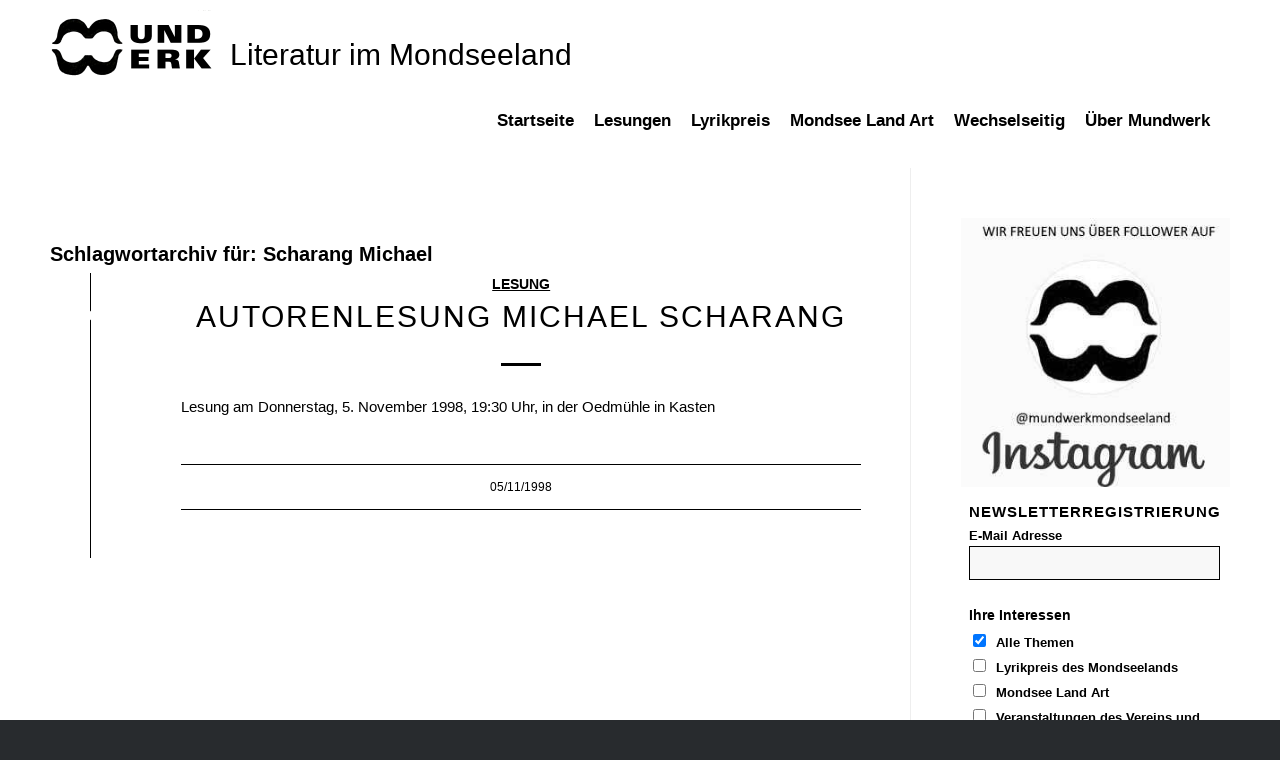

--- FILE ---
content_type: text/html; charset=UTF-8
request_url: https://mundwerk.at/tag/scharang-michael/
body_size: 17984
content:
<!DOCTYPE html>
<html lang="de" class="html_stretched responsive av-preloader-disabled  html_header_top html_logo_left html_bottom_nav_header html_menu_left html_large html_header_sticky html_header_shrinking_disabled html_mobile_menu_phone html_header_searchicon_disabled html_content_align_center html_header_unstick_top_disabled html_header_stretch_disabled html_minimal_header html_elegant-blog html_av-overlay-side html_av-overlay-side-classic html_av-submenu-noclone html_entry_id_655 av-cookies-no-cookie-consent av-no-preview av-default-lightbox html_text_menu_active av-mobile-menu-switch-default">
<head>
<meta charset="UTF-8" />


<!-- mobile setting -->
<meta name="viewport" content="width=device-width, initial-scale=1">

<!-- Scripts/CSS and wp_head hook -->
<meta name='robots' content='index, follow, max-image-preview:large, max-snippet:-1, max-video-preview:-1' />
	<style>img:is([sizes="auto" i], [sizes^="auto," i]) { contain-intrinsic-size: 3000px 1500px }</style>
	
	<!-- This site is optimized with the Yoast SEO plugin v26.8 - https://yoast.com/product/yoast-seo-wordpress/ -->
	<title>Scharang Michael Archive - MUNDWERK</title>
	<link rel="canonical" href="https://mundwerk.at/tag/scharang-michael/" />
	<meta property="og:locale" content="de_DE" />
	<meta property="og:type" content="article" />
	<meta property="og:title" content="Scharang Michael Archive - MUNDWERK" />
	<meta property="og:url" content="https://mundwerk.at/tag/scharang-michael/" />
	<meta property="og:site_name" content="MUNDWERK" />
	<meta name="twitter:card" content="summary_large_image" />
	<meta name="twitter:site" content="@MundwerkMondsee" />
	<script type="application/ld+json" class="yoast-schema-graph">{"@context":"https://schema.org","@graph":[{"@type":"CollectionPage","@id":"https://mundwerk.at/tag/scharang-michael/","url":"https://mundwerk.at/tag/scharang-michael/","name":"Scharang Michael Archive - MUNDWERK","isPartOf":{"@id":"https://mundwerk.at/#website"},"breadcrumb":{"@id":"https://mundwerk.at/tag/scharang-michael/#breadcrumb"},"inLanguage":"de"},{"@type":"BreadcrumbList","@id":"https://mundwerk.at/tag/scharang-michael/#breadcrumb","itemListElement":[{"@type":"ListItem","position":1,"name":"Startseite","item":"https://mundwerk.at/home/"},{"@type":"ListItem","position":2,"name":"Scharang Michael"}]},{"@type":"WebSite","@id":"https://mundwerk.at/#website","url":"https://mundwerk.at/","name":"MUNDWERK","description":"Literatur im Mondseeland","publisher":{"@id":"https://mundwerk.at/#organization"},"potentialAction":[{"@type":"SearchAction","target":{"@type":"EntryPoint","urlTemplate":"https://mundwerk.at/?s={search_term_string}"},"query-input":{"@type":"PropertyValueSpecification","valueRequired":true,"valueName":"search_term_string"}}],"inLanguage":"de"},{"@type":"Organization","@id":"https://mundwerk.at/#organization","name":"Mundwerk - Literatur im Mondseeland","url":"https://mundwerk.at/","logo":{"@type":"ImageObject","inLanguage":"de","@id":"https://mundwerk.at/#/schema/logo/image/","url":"https://mundwerk.at/wp-content/uploads/2020/05/Logo_Test_trans.png","contentUrl":"https://mundwerk.at/wp-content/uploads/2020/05/Logo_Test_trans.png","width":120,"height":90,"caption":"Mundwerk - Literatur im Mondseeland"},"image":{"@id":"https://mundwerk.at/#/schema/logo/image/"},"sameAs":["https://www.facebook.com/Mundwerk-Literatur-im-Mondseeland-Mondsee-Land-Art-112408507142735/","https://x.com/MundwerkMondsee"]}]}</script>
	<!-- / Yoast SEO plugin. -->


<link rel='dns-prefetch' href='//maxcdn.bootstrapcdn.com' />
<link rel="alternate" type="application/rss+xml" title="MUNDWERK &raquo; Feed" href="https://mundwerk.at/feed/" />
<link rel="alternate" type="application/rss+xml" title="MUNDWERK &raquo; Kommentar-Feed" href="https://mundwerk.at/comments/feed/" />
<link rel="alternate" type="application/rss+xml" title="MUNDWERK &raquo; Schlagwort-Feed zu Scharang Michael" href="https://mundwerk.at/tag/scharang-michael/feed/" />
<script type="text/javascript">
/* <![CDATA[ */
window._wpemojiSettings = {"baseUrl":"https:\/\/s.w.org\/images\/core\/emoji\/16.0.1\/72x72\/","ext":".png","svgUrl":"https:\/\/s.w.org\/images\/core\/emoji\/16.0.1\/svg\/","svgExt":".svg","source":{"concatemoji":"https:\/\/mundwerk.at\/wp-includes\/js\/wp-emoji-release.min.js?ver=6.8.3"}};
/*! This file is auto-generated */
!function(s,n){var o,i,e;function c(e){try{var t={supportTests:e,timestamp:(new Date).valueOf()};sessionStorage.setItem(o,JSON.stringify(t))}catch(e){}}function p(e,t,n){e.clearRect(0,0,e.canvas.width,e.canvas.height),e.fillText(t,0,0);var t=new Uint32Array(e.getImageData(0,0,e.canvas.width,e.canvas.height).data),a=(e.clearRect(0,0,e.canvas.width,e.canvas.height),e.fillText(n,0,0),new Uint32Array(e.getImageData(0,0,e.canvas.width,e.canvas.height).data));return t.every(function(e,t){return e===a[t]})}function u(e,t){e.clearRect(0,0,e.canvas.width,e.canvas.height),e.fillText(t,0,0);for(var n=e.getImageData(16,16,1,1),a=0;a<n.data.length;a++)if(0!==n.data[a])return!1;return!0}function f(e,t,n,a){switch(t){case"flag":return n(e,"\ud83c\udff3\ufe0f\u200d\u26a7\ufe0f","\ud83c\udff3\ufe0f\u200b\u26a7\ufe0f")?!1:!n(e,"\ud83c\udde8\ud83c\uddf6","\ud83c\udde8\u200b\ud83c\uddf6")&&!n(e,"\ud83c\udff4\udb40\udc67\udb40\udc62\udb40\udc65\udb40\udc6e\udb40\udc67\udb40\udc7f","\ud83c\udff4\u200b\udb40\udc67\u200b\udb40\udc62\u200b\udb40\udc65\u200b\udb40\udc6e\u200b\udb40\udc67\u200b\udb40\udc7f");case"emoji":return!a(e,"\ud83e\udedf")}return!1}function g(e,t,n,a){var r="undefined"!=typeof WorkerGlobalScope&&self instanceof WorkerGlobalScope?new OffscreenCanvas(300,150):s.createElement("canvas"),o=r.getContext("2d",{willReadFrequently:!0}),i=(o.textBaseline="top",o.font="600 32px Arial",{});return e.forEach(function(e){i[e]=t(o,e,n,a)}),i}function t(e){var t=s.createElement("script");t.src=e,t.defer=!0,s.head.appendChild(t)}"undefined"!=typeof Promise&&(o="wpEmojiSettingsSupports",i=["flag","emoji"],n.supports={everything:!0,everythingExceptFlag:!0},e=new Promise(function(e){s.addEventListener("DOMContentLoaded",e,{once:!0})}),new Promise(function(t){var n=function(){try{var e=JSON.parse(sessionStorage.getItem(o));if("object"==typeof e&&"number"==typeof e.timestamp&&(new Date).valueOf()<e.timestamp+604800&&"object"==typeof e.supportTests)return e.supportTests}catch(e){}return null}();if(!n){if("undefined"!=typeof Worker&&"undefined"!=typeof OffscreenCanvas&&"undefined"!=typeof URL&&URL.createObjectURL&&"undefined"!=typeof Blob)try{var e="postMessage("+g.toString()+"("+[JSON.stringify(i),f.toString(),p.toString(),u.toString()].join(",")+"));",a=new Blob([e],{type:"text/javascript"}),r=new Worker(URL.createObjectURL(a),{name:"wpTestEmojiSupports"});return void(r.onmessage=function(e){c(n=e.data),r.terminate(),t(n)})}catch(e){}c(n=g(i,f,p,u))}t(n)}).then(function(e){for(var t in e)n.supports[t]=e[t],n.supports.everything=n.supports.everything&&n.supports[t],"flag"!==t&&(n.supports.everythingExceptFlag=n.supports.everythingExceptFlag&&n.supports[t]);n.supports.everythingExceptFlag=n.supports.everythingExceptFlag&&!n.supports.flag,n.DOMReady=!1,n.readyCallback=function(){n.DOMReady=!0}}).then(function(){return e}).then(function(){var e;n.supports.everything||(n.readyCallback(),(e=n.source||{}).concatemoji?t(e.concatemoji):e.wpemoji&&e.twemoji&&(t(e.twemoji),t(e.wpemoji)))}))}((window,document),window._wpemojiSettings);
/* ]]> */
</script>
<link rel='stylesheet' id='sbr_styles-css' href='https://mundwerk.at/wp-content/plugins/reviews-feed/assets/css/sbr-styles.min.css?ver=2.1.1' type='text/css' media='all' />
<link rel='stylesheet' id='sbi_styles-css' href='https://mundwerk.at/wp-content/plugins/instagram-feed/css/sbi-styles.min.css?ver=6.10.0' type='text/css' media='all' />
<style id='wp-emoji-styles-inline-css' type='text/css'>

	img.wp-smiley, img.emoji {
		display: inline !important;
		border: none !important;
		box-shadow: none !important;
		height: 1em !important;
		width: 1em !important;
		margin: 0 0.07em !important;
		vertical-align: -0.1em !important;
		background: none !important;
		padding: 0 !important;
	}
</style>
<link rel='stylesheet' id='wp-block-library-css' href='https://mundwerk.at/wp-includes/css/dist/block-library/style.min.css?ver=6.8.3' type='text/css' media='all' />
<style id='global-styles-inline-css' type='text/css'>
:root{--wp--preset--aspect-ratio--square: 1;--wp--preset--aspect-ratio--4-3: 4/3;--wp--preset--aspect-ratio--3-4: 3/4;--wp--preset--aspect-ratio--3-2: 3/2;--wp--preset--aspect-ratio--2-3: 2/3;--wp--preset--aspect-ratio--16-9: 16/9;--wp--preset--aspect-ratio--9-16: 9/16;--wp--preset--color--black: #000000;--wp--preset--color--cyan-bluish-gray: #abb8c3;--wp--preset--color--white: #ffffff;--wp--preset--color--pale-pink: #f78da7;--wp--preset--color--vivid-red: #cf2e2e;--wp--preset--color--luminous-vivid-orange: #ff6900;--wp--preset--color--luminous-vivid-amber: #fcb900;--wp--preset--color--light-green-cyan: #7bdcb5;--wp--preset--color--vivid-green-cyan: #00d084;--wp--preset--color--pale-cyan-blue: #8ed1fc;--wp--preset--color--vivid-cyan-blue: #0693e3;--wp--preset--color--vivid-purple: #9b51e0;--wp--preset--color--metallic-red: #b02b2c;--wp--preset--color--maximum-yellow-red: #edae44;--wp--preset--color--yellow-sun: #eeee22;--wp--preset--color--palm-leaf: #83a846;--wp--preset--color--aero: #7bb0e7;--wp--preset--color--old-lavender: #745f7e;--wp--preset--color--steel-teal: #5f8789;--wp--preset--color--raspberry-pink: #d65799;--wp--preset--color--medium-turquoise: #4ecac2;--wp--preset--gradient--vivid-cyan-blue-to-vivid-purple: linear-gradient(135deg,rgba(6,147,227,1) 0%,rgb(155,81,224) 100%);--wp--preset--gradient--light-green-cyan-to-vivid-green-cyan: linear-gradient(135deg,rgb(122,220,180) 0%,rgb(0,208,130) 100%);--wp--preset--gradient--luminous-vivid-amber-to-luminous-vivid-orange: linear-gradient(135deg,rgba(252,185,0,1) 0%,rgba(255,105,0,1) 100%);--wp--preset--gradient--luminous-vivid-orange-to-vivid-red: linear-gradient(135deg,rgba(255,105,0,1) 0%,rgb(207,46,46) 100%);--wp--preset--gradient--very-light-gray-to-cyan-bluish-gray: linear-gradient(135deg,rgb(238,238,238) 0%,rgb(169,184,195) 100%);--wp--preset--gradient--cool-to-warm-spectrum: linear-gradient(135deg,rgb(74,234,220) 0%,rgb(151,120,209) 20%,rgb(207,42,186) 40%,rgb(238,44,130) 60%,rgb(251,105,98) 80%,rgb(254,248,76) 100%);--wp--preset--gradient--blush-light-purple: linear-gradient(135deg,rgb(255,206,236) 0%,rgb(152,150,240) 100%);--wp--preset--gradient--blush-bordeaux: linear-gradient(135deg,rgb(254,205,165) 0%,rgb(254,45,45) 50%,rgb(107,0,62) 100%);--wp--preset--gradient--luminous-dusk: linear-gradient(135deg,rgb(255,203,112) 0%,rgb(199,81,192) 50%,rgb(65,88,208) 100%);--wp--preset--gradient--pale-ocean: linear-gradient(135deg,rgb(255,245,203) 0%,rgb(182,227,212) 50%,rgb(51,167,181) 100%);--wp--preset--gradient--electric-grass: linear-gradient(135deg,rgb(202,248,128) 0%,rgb(113,206,126) 100%);--wp--preset--gradient--midnight: linear-gradient(135deg,rgb(2,3,129) 0%,rgb(40,116,252) 100%);--wp--preset--font-size--small: 1rem;--wp--preset--font-size--medium: 1.125rem;--wp--preset--font-size--large: 1.75rem;--wp--preset--font-size--x-large: clamp(1.75rem, 3vw, 2.25rem);--wp--preset--spacing--20: 0.44rem;--wp--preset--spacing--30: 0.67rem;--wp--preset--spacing--40: 1rem;--wp--preset--spacing--50: 1.5rem;--wp--preset--spacing--60: 2.25rem;--wp--preset--spacing--70: 3.38rem;--wp--preset--spacing--80: 5.06rem;--wp--preset--shadow--natural: 6px 6px 9px rgba(0, 0, 0, 0.2);--wp--preset--shadow--deep: 12px 12px 50px rgba(0, 0, 0, 0.4);--wp--preset--shadow--sharp: 6px 6px 0px rgba(0, 0, 0, 0.2);--wp--preset--shadow--outlined: 6px 6px 0px -3px rgba(255, 255, 255, 1), 6px 6px rgba(0, 0, 0, 1);--wp--preset--shadow--crisp: 6px 6px 0px rgba(0, 0, 0, 1);}:root { --wp--style--global--content-size: 800px;--wp--style--global--wide-size: 1130px; }:where(body) { margin: 0; }.wp-site-blocks > .alignleft { float: left; margin-right: 2em; }.wp-site-blocks > .alignright { float: right; margin-left: 2em; }.wp-site-blocks > .aligncenter { justify-content: center; margin-left: auto; margin-right: auto; }:where(.is-layout-flex){gap: 0.5em;}:where(.is-layout-grid){gap: 0.5em;}.is-layout-flow > .alignleft{float: left;margin-inline-start: 0;margin-inline-end: 2em;}.is-layout-flow > .alignright{float: right;margin-inline-start: 2em;margin-inline-end: 0;}.is-layout-flow > .aligncenter{margin-left: auto !important;margin-right: auto !important;}.is-layout-constrained > .alignleft{float: left;margin-inline-start: 0;margin-inline-end: 2em;}.is-layout-constrained > .alignright{float: right;margin-inline-start: 2em;margin-inline-end: 0;}.is-layout-constrained > .aligncenter{margin-left: auto !important;margin-right: auto !important;}.is-layout-constrained > :where(:not(.alignleft):not(.alignright):not(.alignfull)){max-width: var(--wp--style--global--content-size);margin-left: auto !important;margin-right: auto !important;}.is-layout-constrained > .alignwide{max-width: var(--wp--style--global--wide-size);}body .is-layout-flex{display: flex;}.is-layout-flex{flex-wrap: wrap;align-items: center;}.is-layout-flex > :is(*, div){margin: 0;}body .is-layout-grid{display: grid;}.is-layout-grid > :is(*, div){margin: 0;}body{padding-top: 0px;padding-right: 0px;padding-bottom: 0px;padding-left: 0px;}a:where(:not(.wp-element-button)){text-decoration: underline;}:root :where(.wp-element-button, .wp-block-button__link){background-color: #32373c;border-width: 0;color: #fff;font-family: inherit;font-size: inherit;line-height: inherit;padding: calc(0.667em + 2px) calc(1.333em + 2px);text-decoration: none;}.has-black-color{color: var(--wp--preset--color--black) !important;}.has-cyan-bluish-gray-color{color: var(--wp--preset--color--cyan-bluish-gray) !important;}.has-white-color{color: var(--wp--preset--color--white) !important;}.has-pale-pink-color{color: var(--wp--preset--color--pale-pink) !important;}.has-vivid-red-color{color: var(--wp--preset--color--vivid-red) !important;}.has-luminous-vivid-orange-color{color: var(--wp--preset--color--luminous-vivid-orange) !important;}.has-luminous-vivid-amber-color{color: var(--wp--preset--color--luminous-vivid-amber) !important;}.has-light-green-cyan-color{color: var(--wp--preset--color--light-green-cyan) !important;}.has-vivid-green-cyan-color{color: var(--wp--preset--color--vivid-green-cyan) !important;}.has-pale-cyan-blue-color{color: var(--wp--preset--color--pale-cyan-blue) !important;}.has-vivid-cyan-blue-color{color: var(--wp--preset--color--vivid-cyan-blue) !important;}.has-vivid-purple-color{color: var(--wp--preset--color--vivid-purple) !important;}.has-metallic-red-color{color: var(--wp--preset--color--metallic-red) !important;}.has-maximum-yellow-red-color{color: var(--wp--preset--color--maximum-yellow-red) !important;}.has-yellow-sun-color{color: var(--wp--preset--color--yellow-sun) !important;}.has-palm-leaf-color{color: var(--wp--preset--color--palm-leaf) !important;}.has-aero-color{color: var(--wp--preset--color--aero) !important;}.has-old-lavender-color{color: var(--wp--preset--color--old-lavender) !important;}.has-steel-teal-color{color: var(--wp--preset--color--steel-teal) !important;}.has-raspberry-pink-color{color: var(--wp--preset--color--raspberry-pink) !important;}.has-medium-turquoise-color{color: var(--wp--preset--color--medium-turquoise) !important;}.has-black-background-color{background-color: var(--wp--preset--color--black) !important;}.has-cyan-bluish-gray-background-color{background-color: var(--wp--preset--color--cyan-bluish-gray) !important;}.has-white-background-color{background-color: var(--wp--preset--color--white) !important;}.has-pale-pink-background-color{background-color: var(--wp--preset--color--pale-pink) !important;}.has-vivid-red-background-color{background-color: var(--wp--preset--color--vivid-red) !important;}.has-luminous-vivid-orange-background-color{background-color: var(--wp--preset--color--luminous-vivid-orange) !important;}.has-luminous-vivid-amber-background-color{background-color: var(--wp--preset--color--luminous-vivid-amber) !important;}.has-light-green-cyan-background-color{background-color: var(--wp--preset--color--light-green-cyan) !important;}.has-vivid-green-cyan-background-color{background-color: var(--wp--preset--color--vivid-green-cyan) !important;}.has-pale-cyan-blue-background-color{background-color: var(--wp--preset--color--pale-cyan-blue) !important;}.has-vivid-cyan-blue-background-color{background-color: var(--wp--preset--color--vivid-cyan-blue) !important;}.has-vivid-purple-background-color{background-color: var(--wp--preset--color--vivid-purple) !important;}.has-metallic-red-background-color{background-color: var(--wp--preset--color--metallic-red) !important;}.has-maximum-yellow-red-background-color{background-color: var(--wp--preset--color--maximum-yellow-red) !important;}.has-yellow-sun-background-color{background-color: var(--wp--preset--color--yellow-sun) !important;}.has-palm-leaf-background-color{background-color: var(--wp--preset--color--palm-leaf) !important;}.has-aero-background-color{background-color: var(--wp--preset--color--aero) !important;}.has-old-lavender-background-color{background-color: var(--wp--preset--color--old-lavender) !important;}.has-steel-teal-background-color{background-color: var(--wp--preset--color--steel-teal) !important;}.has-raspberry-pink-background-color{background-color: var(--wp--preset--color--raspberry-pink) !important;}.has-medium-turquoise-background-color{background-color: var(--wp--preset--color--medium-turquoise) !important;}.has-black-border-color{border-color: var(--wp--preset--color--black) !important;}.has-cyan-bluish-gray-border-color{border-color: var(--wp--preset--color--cyan-bluish-gray) !important;}.has-white-border-color{border-color: var(--wp--preset--color--white) !important;}.has-pale-pink-border-color{border-color: var(--wp--preset--color--pale-pink) !important;}.has-vivid-red-border-color{border-color: var(--wp--preset--color--vivid-red) !important;}.has-luminous-vivid-orange-border-color{border-color: var(--wp--preset--color--luminous-vivid-orange) !important;}.has-luminous-vivid-amber-border-color{border-color: var(--wp--preset--color--luminous-vivid-amber) !important;}.has-light-green-cyan-border-color{border-color: var(--wp--preset--color--light-green-cyan) !important;}.has-vivid-green-cyan-border-color{border-color: var(--wp--preset--color--vivid-green-cyan) !important;}.has-pale-cyan-blue-border-color{border-color: var(--wp--preset--color--pale-cyan-blue) !important;}.has-vivid-cyan-blue-border-color{border-color: var(--wp--preset--color--vivid-cyan-blue) !important;}.has-vivid-purple-border-color{border-color: var(--wp--preset--color--vivid-purple) !important;}.has-metallic-red-border-color{border-color: var(--wp--preset--color--metallic-red) !important;}.has-maximum-yellow-red-border-color{border-color: var(--wp--preset--color--maximum-yellow-red) !important;}.has-yellow-sun-border-color{border-color: var(--wp--preset--color--yellow-sun) !important;}.has-palm-leaf-border-color{border-color: var(--wp--preset--color--palm-leaf) !important;}.has-aero-border-color{border-color: var(--wp--preset--color--aero) !important;}.has-old-lavender-border-color{border-color: var(--wp--preset--color--old-lavender) !important;}.has-steel-teal-border-color{border-color: var(--wp--preset--color--steel-teal) !important;}.has-raspberry-pink-border-color{border-color: var(--wp--preset--color--raspberry-pink) !important;}.has-medium-turquoise-border-color{border-color: var(--wp--preset--color--medium-turquoise) !important;}.has-vivid-cyan-blue-to-vivid-purple-gradient-background{background: var(--wp--preset--gradient--vivid-cyan-blue-to-vivid-purple) !important;}.has-light-green-cyan-to-vivid-green-cyan-gradient-background{background: var(--wp--preset--gradient--light-green-cyan-to-vivid-green-cyan) !important;}.has-luminous-vivid-amber-to-luminous-vivid-orange-gradient-background{background: var(--wp--preset--gradient--luminous-vivid-amber-to-luminous-vivid-orange) !important;}.has-luminous-vivid-orange-to-vivid-red-gradient-background{background: var(--wp--preset--gradient--luminous-vivid-orange-to-vivid-red) !important;}.has-very-light-gray-to-cyan-bluish-gray-gradient-background{background: var(--wp--preset--gradient--very-light-gray-to-cyan-bluish-gray) !important;}.has-cool-to-warm-spectrum-gradient-background{background: var(--wp--preset--gradient--cool-to-warm-spectrum) !important;}.has-blush-light-purple-gradient-background{background: var(--wp--preset--gradient--blush-light-purple) !important;}.has-blush-bordeaux-gradient-background{background: var(--wp--preset--gradient--blush-bordeaux) !important;}.has-luminous-dusk-gradient-background{background: var(--wp--preset--gradient--luminous-dusk) !important;}.has-pale-ocean-gradient-background{background: var(--wp--preset--gradient--pale-ocean) !important;}.has-electric-grass-gradient-background{background: var(--wp--preset--gradient--electric-grass) !important;}.has-midnight-gradient-background{background: var(--wp--preset--gradient--midnight) !important;}.has-small-font-size{font-size: var(--wp--preset--font-size--small) !important;}.has-medium-font-size{font-size: var(--wp--preset--font-size--medium) !important;}.has-large-font-size{font-size: var(--wp--preset--font-size--large) !important;}.has-x-large-font-size{font-size: var(--wp--preset--font-size--x-large) !important;}
:where(.wp-block-post-template.is-layout-flex){gap: 1.25em;}:where(.wp-block-post-template.is-layout-grid){gap: 1.25em;}
:where(.wp-block-columns.is-layout-flex){gap: 2em;}:where(.wp-block-columns.is-layout-grid){gap: 2em;}
:root :where(.wp-block-pullquote){font-size: 1.5em;line-height: 1.6;}
</style>
<link rel='stylesheet' id='dashicons-css' href='https://mundwerk.at/wp-includes/css/dashicons.min.css?ver=6.8.3' type='text/css' media='all' />
<link rel='stylesheet' id='catch-instagram-feed-gallery-widget-css' href='https://mundwerk.at/wp-content/plugins/catch-instagram-feed-gallery-widget/public/css/catch-instagram-feed-gallery-widget-public.css?ver=2.3.2' type='text/css' media='all' />
<link rel='stylesheet' id='ctf_styles-css' href='https://mundwerk.at/wp-content/plugins/custom-twitter-feeds/css/ctf-styles.min.css?ver=2.3.1' type='text/css' media='all' />
<link rel='stylesheet' id='eeb-css-frontend-css' href='https://mundwerk.at/wp-content/plugins/email-encoder-bundle/core/includes/assets/css/style.css?ver=240915-73632' type='text/css' media='all' />
<link rel='stylesheet' id='cff-css' href='https://mundwerk.at/wp-content/plugins/custom-facebook-feed/assets/css/cff-style.min.css?ver=4.3.4' type='text/css' media='all' />
<link rel='stylesheet' id='sb-font-awesome-css' href='https://maxcdn.bootstrapcdn.com/font-awesome/4.7.0/css/font-awesome.min.css?ver=6.8.3' type='text/css' media='all' />
<link rel='stylesheet' id='bsearch-style-css' href='https://mundwerk.at/wp-content/plugins/better-search/includes/css/bsearch-styles.min.css?ver=4.1.2' type='text/css' media='all' />
<link rel='stylesheet' id='avia-merged-styles-css' href='https://mundwerk.at/wp-content/uploads/dynamic_avia/avia-merged-styles-7fbbd3ef76d990355bc93162145f139a---6977effc857ba.css' type='text/css' media='all' />
<script type="text/javascript" src="https://mundwerk.at/wp-includes/js/jquery/jquery.min.js?ver=3.7.1" id="jquery-core-js"></script>
<script type="text/javascript" src="https://mundwerk.at/wp-includes/js/jquery/jquery-migrate.min.js?ver=3.4.1" id="jquery-migrate-js"></script>
<script type="text/javascript" id="file_uploads_nfpluginsettings-js-extra">
/* <![CDATA[ */
var params = {"clearLogRestUrl":"https:\/\/mundwerk.at\/wp-json\/nf-file-uploads\/debug-log\/delete-all","clearLogButtonId":"file_uploads_clear_debug_logger","downloadLogRestUrl":"https:\/\/mundwerk.at\/wp-json\/nf-file-uploads\/debug-log\/get-all","downloadLogButtonId":"file_uploads_download_debug_logger"};
/* ]]> */
</script>
<script type="text/javascript" src="https://mundwerk.at/wp-content/plugins/ninja-forms-uploads/assets/js/nfpluginsettings.js?ver=3.3.20" id="file_uploads_nfpluginsettings-js"></script>
<script type="text/javascript" src="https://mundwerk.at/wp-content/plugins/catch-instagram-feed-gallery-widget/public/js/catch-instagram-feed-gallery-widget-public.js?ver=2.3.2" id="catch-instagram-feed-gallery-widget-js"></script>
<script type="text/javascript" src="https://mundwerk.at/wp-content/plugins/email-encoder-bundle/core/includes/assets/js/custom.js?ver=240915-73632" id="eeb-js-frontend-js"></script>
<script type="text/javascript" src="https://mundwerk.at/wp-content/uploads/dynamic_avia/avia-head-scripts-4f5eead831c86c2e16cfa55444a254ca---6977effc99c23.js" id="avia-head-scripts-js"></script>
<link rel="https://api.w.org/" href="https://mundwerk.at/wp-json/" /><link rel="alternate" title="JSON" type="application/json" href="https://mundwerk.at/wp-json/wp/v2/tags/246" /><link rel="EditURI" type="application/rsd+xml" title="RSD" href="https://mundwerk.at/xmlrpc.php?rsd" />
<meta name="generator" content="WordPress 6.8.3" />

<link rel="icon" href="https://mundwerk.at/wp-content/uploads/2025/03/Lips_trans_quad.png" type="image/png">
<!--[if lt IE 9]><script src="https://mundwerk.at/wp-content/themes/enfold/js/html5shiv.js"></script><![endif]--><link rel="profile" href="https://gmpg.org/xfn/11" />
<link rel="alternate" type="application/rss+xml" title="MUNDWERK RSS2 Feed" href="https://mundwerk.at/feed/" />
<link rel="pingback" href="https://mundwerk.at/xmlrpc.php" />

<!-- To speed up the rendering and to display the site as fast as possible to the user we include some styles and scripts for above the fold content inline -->
<script type="text/javascript">'use strict';var avia_is_mobile=!1;if(/Android|webOS|iPhone|iPad|iPod|BlackBerry|IEMobile|Opera Mini/i.test(navigator.userAgent)&&'ontouchstart' in document.documentElement){avia_is_mobile=!0;document.documentElement.className+=' avia_mobile '}
else{document.documentElement.className+=' avia_desktop '};document.documentElement.className+=' js_active ';(function(){var e=['-webkit-','-moz-','-ms-',''],n='',o=!1,a=!1;for(var t in e){if(e[t]+'transform' in document.documentElement.style){o=!0;n=e[t]+'transform'};if(e[t]+'perspective' in document.documentElement.style){a=!0}};if(o){document.documentElement.className+=' avia_transform '};if(a){document.documentElement.className+=' avia_transform3d '};if(typeof document.getElementsByClassName=='function'&&typeof document.documentElement.getBoundingClientRect=='function'&&avia_is_mobile==!1){if(n&&window.innerHeight>0){setTimeout(function(){var e=0,o={},a=0,t=document.getElementsByClassName('av-parallax'),i=window.pageYOffset||document.documentElement.scrollTop;for(e=0;e<t.length;e++){t[e].style.top='0px';o=t[e].getBoundingClientRect();a=Math.ceil((window.innerHeight+i-o.top)*0.3);t[e].style[n]='translate(0px, '+a+'px)';t[e].style.top='auto';t[e].className+=' enabled-parallax '}},50)}}})();</script>		<style type="text/css" id="wp-custom-css">
			#nf-form-3-cont .note-codable{
display:none;
}		</style>
		<style type="text/css">
		@font-face {font-family: 'entypo-fontello-enfold'; font-weight: normal; font-style: normal; font-display: auto;
		src: url('https://mundwerk.at/wp-content/themes/enfold/config-templatebuilder/avia-template-builder/assets/fonts/entypo-fontello-enfold/entypo-fontello-enfold.woff2') format('woff2'),
		url('https://mundwerk.at/wp-content/themes/enfold/config-templatebuilder/avia-template-builder/assets/fonts/entypo-fontello-enfold/entypo-fontello-enfold.woff') format('woff'),
		url('https://mundwerk.at/wp-content/themes/enfold/config-templatebuilder/avia-template-builder/assets/fonts/entypo-fontello-enfold/entypo-fontello-enfold.ttf') format('truetype'),
		url('https://mundwerk.at/wp-content/themes/enfold/config-templatebuilder/avia-template-builder/assets/fonts/entypo-fontello-enfold/entypo-fontello-enfold.svg#entypo-fontello-enfold') format('svg'),
		url('https://mundwerk.at/wp-content/themes/enfold/config-templatebuilder/avia-template-builder/assets/fonts/entypo-fontello-enfold/entypo-fontello-enfold.eot'),
		url('https://mundwerk.at/wp-content/themes/enfold/config-templatebuilder/avia-template-builder/assets/fonts/entypo-fontello-enfold/entypo-fontello-enfold.eot?#iefix') format('embedded-opentype');
		}

		#top .avia-font-entypo-fontello-enfold, body .avia-font-entypo-fontello-enfold, html body [data-av_iconfont='entypo-fontello-enfold']:before{ font-family: 'entypo-fontello-enfold'; }
		
		@font-face {font-family: 'entypo-fontello'; font-weight: normal; font-style: normal; font-display: auto;
		src: url('https://mundwerk.at/wp-content/themes/enfold/config-templatebuilder/avia-template-builder/assets/fonts/entypo-fontello/entypo-fontello.woff2') format('woff2'),
		url('https://mundwerk.at/wp-content/themes/enfold/config-templatebuilder/avia-template-builder/assets/fonts/entypo-fontello/entypo-fontello.woff') format('woff'),
		url('https://mundwerk.at/wp-content/themes/enfold/config-templatebuilder/avia-template-builder/assets/fonts/entypo-fontello/entypo-fontello.ttf') format('truetype'),
		url('https://mundwerk.at/wp-content/themes/enfold/config-templatebuilder/avia-template-builder/assets/fonts/entypo-fontello/entypo-fontello.svg#entypo-fontello') format('svg'),
		url('https://mundwerk.at/wp-content/themes/enfold/config-templatebuilder/avia-template-builder/assets/fonts/entypo-fontello/entypo-fontello.eot'),
		url('https://mundwerk.at/wp-content/themes/enfold/config-templatebuilder/avia-template-builder/assets/fonts/entypo-fontello/entypo-fontello.eot?#iefix') format('embedded-opentype');
		}

		#top .avia-font-entypo-fontello, body .avia-font-entypo-fontello, html body [data-av_iconfont='entypo-fontello']:before{ font-family: 'entypo-fontello'; }
		</style>

<!--
Debugging Info for Theme support: 

Theme: Enfold
Version: 7.1.1
Installed: enfold
AviaFramework Version: 5.6
AviaBuilder Version: 6.0
aviaElementManager Version: 1.0.1
- - - - - - - - - - -
ChildTheme: Enfold Child
ChildTheme Version: 1.0
ChildTheme Installed: enfold

- - - - - - - - - - -
ML:-1-PU:133-PLA:24
WP:6.8.3
Compress: CSS:all theme files - JS:all theme files
Updates: enabled - token has changed and not verified
PLAu:23
-->
</head>

<body id="top" class="archive tag tag-scharang-michael tag-246 wp-theme-enfold wp-child-theme-enfold-child stretched rtl_columns av-curtain-numeric helvetica-websave helvetica  avia-responsive-images-support" itemscope="itemscope" itemtype="https://schema.org/WebPage" >

	
	<div id='wrap_all'>

	
<header id='header' class='all_colors header_color light_bg_color  av_header_top av_logo_left av_bottom_nav_header av_menu_left av_large av_header_sticky av_header_shrinking_disabled av_header_stretch_disabled av_mobile_menu_phone av_header_searchicon_disabled av_header_unstick_top_disabled av_minimal_header av_header_border_disabled' aria-label="Header" data-av_shrink_factor='50' role="banner" itemscope="itemscope" itemtype="https://schema.org/WPHeader" >

		<div  id='header_main' class='container_wrap container_wrap_logo'>

        <div class='container av-logo-container'><div class='inner-container'><span class='logo avia-standard-logo'><a href='https://mundwerk.at/' class='' aria-label='mundwek neu_trans_170' title='mundwek neu_trans_170'><img src="https://mundwerk.at/wp-content/uploads/2020/07/mundwek-neu_trans_170.png" height="100" width="300" alt='MUNDWERK' title='mundwek neu_trans_170' /></a></span><div id="custom_html-3" class="widget_text widget clearfix widget_custom_html"><div class="textwidget custom-html-widget"><span style="font-size:30px">Literatur im Mondseeland</span></div></div></div></div><div id='header_main_alternate' class='container_wrap'><div class='container'><nav class='main_menu' data-selectname='Wähle eine Seite'  role="navigation" itemscope="itemscope" itemtype="https://schema.org/SiteNavigationElement" ><div class="avia-menu av-main-nav-wrap"><ul role="menu" class="menu av-main-nav" id="avia-menu"><li role="menuitem" id="menu-item-217" class="menu-item menu-item-type-custom menu-item-object-custom menu-item-home menu-item-top-level menu-item-top-level-1"><a href="https://mundwerk.at" itemprop="url" tabindex="0"><span class="avia-bullet"></span><span class="avia-menu-text">Startseite</span><span class="avia-menu-fx"><span class="avia-arrow-wrap"><span class="avia-arrow"></span></span></span></a></li>
<li role="menuitem" id="menu-item-1361" class="menu-item menu-item-type-taxonomy menu-item-object-category menu-item-mega-parent  menu-item-top-level menu-item-top-level-2"><a href="https://mundwerk.at/category/lesung/" itemprop="url" tabindex="0"><span class="avia-bullet"></span><span class="avia-menu-text">Lesungen</span><span class="avia-menu-fx"><span class="avia-arrow-wrap"><span class="avia-arrow"></span></span></span></a></li>
<li role="menuitem" id="menu-item-285" class="menu-item menu-item-type-post_type menu-item-object-page menu-item-top-level menu-item-top-level-3"><a href="https://mundwerk.at/mondseer-lyrikpreis/" itemprop="url" tabindex="0"><span class="avia-bullet"></span><span class="avia-menu-text">Lyrikpreis</span><span class="avia-menu-fx"><span class="avia-arrow-wrap"><span class="avia-arrow"></span></span></span></a></li>
<li role="menuitem" id="menu-item-289" class="menu-item menu-item-type-post_type menu-item-object-page menu-item-has-children menu-item-top-level menu-item-top-level-4"><a href="https://mundwerk.at/mondsee-landart/" itemprop="url" tabindex="0"><span class="avia-bullet"></span><span class="avia-menu-text">Mondsee Land Art</span><span class="avia-menu-fx"><span class="avia-arrow-wrap"><span class="avia-arrow"></span></span></span></a>


<ul class="sub-menu">
	<li role="menuitem" id="menu-item-1115" class="menu-item menu-item-type-post_type menu-item-object-page"><a href="https://mundwerk.at/mondsee-landart/phyllotaxis-irrsee-sjoerd-buisman/" itemprop="url" tabindex="0"><span class="avia-bullet"></span><span class="avia-menu-text">Phyllotaxis-Irrsee, Sjoerd Buisman</span></a></li>
	<li role="menuitem" id="menu-item-1113" class="menu-item menu-item-type-post_type menu-item-object-page"><a href="https://mundwerk.at/mondsee-landart/benoit-tremsal-gekippte-flaeche/" itemprop="url" tabindex="0"><span class="avia-bullet"></span><span class="avia-menu-text">Benoit Tremsal, Gekippte Fläche</span></a></li>
	<li role="menuitem" id="menu-item-1112" class="menu-item menu-item-type-post_type menu-item-object-page"><a href="https://mundwerk.at/mondsee-landart/einmal-vierzig-karl-heinz-klopf/" itemprop="url" tabindex="0"><span class="avia-bullet"></span><span class="avia-menu-text">Einmal Vierzig, Karl-Heinz Klopf</span></a></li>
	<li role="menuitem" id="menu-item-1111" class="menu-item menu-item-type-post_type menu-item-object-page"><a href="https://mundwerk.at/mondsee-landart/stoneline-richard-nonas/" itemprop="url" tabindex="0"><span class="avia-bullet"></span><span class="avia-menu-text">Stoneline, Richard Nonas</span></a></li>
	<li role="menuitem" id="menu-item-1110" class="menu-item menu-item-type-post_type menu-item-object-page"><a href="https://mundwerk.at/mondsee-landart/3d-strukturen-daniel-zimmermann/" itemprop="url" tabindex="0"><span class="avia-bullet"></span><span class="avia-menu-text">3D-Strukturen, Daniel Zimmermann</span></a></li>
	<li role="menuitem" id="menu-item-1119" class="menu-item menu-item-type-post_type menu-item-object-page"><a href="https://mundwerk.at/mondsee-landart/sehzeichen-marianne-maderna-2001/" itemprop="url" tabindex="0"><span class="avia-bullet"></span><span class="avia-menu-text">Sehzeichen, Marianne Maderna</span></a></li>
	<li role="menuitem" id="menu-item-2215" class="menu-item menu-item-type-post_type menu-item-object-page"><a href="https://mundwerk.at/mondsee-landart/sichttiefe-laurien-bachmann/" itemprop="url" tabindex="0"><span class="avia-bullet"></span><span class="avia-menu-text">Sichttiefe, Laurien Bachmann</span></a></li>
</ul>
</li>
<li role="menuitem" id="menu-item-1335" class="menu-item menu-item-type-custom menu-item-object-custom menu-item-top-level menu-item-top-level-5"><a href="https://www.wechselseitig.at/" itemprop="url" tabindex="0"><span class="avia-bullet"></span><span class="avia-menu-text">Wechselseitig</span><span class="avia-menu-fx"><span class="avia-arrow-wrap"><span class="avia-arrow"></span></span></span></a></li>
<li role="menuitem" id="menu-item-283" class="menu-item menu-item-type-post_type menu-item-object-page menu-item-top-level menu-item-top-level-6"><a href="https://mundwerk.at/uber-mundwerk/" itemprop="url" tabindex="0"><span class="avia-bullet"></span><span class="avia-menu-text">Über Mundwerk</span><span class="avia-menu-fx"><span class="avia-arrow-wrap"><span class="avia-arrow"></span></span></span></a></li>
<li class="av-burger-menu-main menu-item-avia-special " role="menuitem">
	        			<a href="#" aria-label="Menü" aria-hidden="false">
							<span class="av-hamburger av-hamburger--spin av-js-hamburger">
								<span class="av-hamburger-box">
						          <span class="av-hamburger-inner"></span>
						          <strong>Menü</strong>
								</span>
							</span>
							<span class="avia_hidden_link_text">Menü</span>
						</a>
	        		   </li></ul></div></nav></div> </div> 
		<!-- end container_wrap-->
		</div>
<div class="header_bg"></div>
<!-- end header -->
</header>

	<div id='main' class='all_colors' data-scroll-offset='116'>

	
		<div class='container_wrap container_wrap_first main_color sidebar_right'>

			<div class='container template-blog '>

				<main class='content av-content-small alpha units av-main-tag'  role="main" itemprop="mainContentOfPage" itemscope="itemscope" itemtype="https://schema.org/Blog" >

					<div class="category-term-description">
											</div>

					<h3 class='post-title tag-page-post-type-title '>Schlagwortarchiv für:  <span>Scharang Michael</span></h3><article class="post-entry post-entry-type-standard post-entry-655 post-loop-1 post-parity-odd post-entry-last single-small  post-655 post type-post status-publish format-standard hentry category-lesung tag-scharang-michael"  itemscope="itemscope" itemtype="https://schema.org/BlogPosting" ><div class="blog-meta"><a href='https://mundwerk.at/autorenlesung-michael-scharang/' class='small-preview'  title="Autorenlesung Michael Scharang"   itemprop="image" itemscope="itemscope" itemtype="https://schema.org/ImageObject" ><span class='iconfont avia-svg-icon avia-font-svg_entypo-fontello' data-av_svg_icon='pencil' data-av_iconset='svg_entypo-fontello' ><svg version="1.1" xmlns="http://www.w3.org/2000/svg" width="25" height="32" viewBox="0 0 25 32" preserveAspectRatio="xMidYMid meet" role="graphics-symbol" aria-hidden="true">
<path d="M22.976 5.44q1.024 1.024 1.504 2.048t0.48 1.536v0.512l-8.064 8.064-9.28 9.216-7.616 1.664 1.6-7.68 9.28-9.216 8.064-8.064q1.728-0.384 4.032 1.92zM7.168 25.92l0.768-0.768q-0.064-1.408-1.664-3.008-0.704-0.704-1.44-1.12t-1.12-0.416l-0.448-0.064-0.704 0.768-0.576 2.56q0.896 0.512 1.472 1.088 0.768 0.768 1.152 1.536z"></path>
</svg></span></a></div><div class='entry-content-wrapper clearfix standard-content'><header class="entry-content-header" aria-label="Post: Autorenlesung Michael Scharang"><div class="av-heading-wrapper"><span class="blog-categories minor-meta"><a href="https://mundwerk.at/category/lesung/" rel="tag">Lesung</a></span><h2 class='post-title entry-title '  itemprop="headline" ><a href="https://mundwerk.at/autorenlesung-michael-scharang/" rel="bookmark" title="Permanenter Link zu: Autorenlesung Michael Scharang">Autorenlesung Michael Scharang<span class="post-format-icon minor-meta"></span></a></h2></div></header><span class="av-vertical-delimiter"></span><div class="entry-content"  itemprop="text" >
<p>Lesung am Donnerstag, 5. November 1998, 19:30 Uhr, in der Oedmühle in Kasten</p>
</div><span class="post-meta-infos"><time class="date-container minor-meta updated"  itemprop="datePublished" datetime="1998-11-05T16:11:00+01:00" >05/11/1998</time></span><footer class="entry-footer"></footer><div class='post_delimiter'></div></div><div class="post_author_timeline"></div><span class='hidden'>
				<span class='av-structured-data'  itemprop="image" itemscope="itemscope" itemtype="https://schema.org/ImageObject" >
						<span itemprop='url'>https://mundwerk.at/wp-content/uploads/2020/07/mundwek-neu_trans_170.png</span>
						<span itemprop='height'>0</span>
						<span itemprop='width'>0</span>
				</span>
				<span class='av-structured-data'  itemprop="publisher" itemtype="https://schema.org/Organization" itemscope="itemscope" >
						<span itemprop='name'>Romana</span>
						<span itemprop='logo' itemscope itemtype='https://schema.org/ImageObject'>
							<span itemprop='url'>https://mundwerk.at/wp-content/uploads/2020/07/mundwek-neu_trans_170.png</span>
						</span>
				</span><span class='av-structured-data'  itemprop="author" itemscope="itemscope" itemtype="https://schema.org/Person" ><span itemprop='name'>Romana</span></span><span class='av-structured-data'  itemprop="datePublished" datetime="1998-11-05T16:11:00+01:00" >1998-11-05 16:11:00</span><span class='av-structured-data'  itemprop="dateModified" itemtype="https://schema.org/dateModified" >2020-05-12 16:13:07</span><span class='av-structured-data'  itemprop="mainEntityOfPage" itemtype="https://schema.org/mainEntityOfPage" ><span itemprop='name'>Autorenlesung Michael Scharang</span></span></span></article><div class='single-small'></div>
				<!--end content-->
				</main>

				<aside class='sidebar sidebar_right   alpha units' aria-label="Sidebar"  role="complementary" itemscope="itemscope" itemtype="https://schema.org/WPSideBar" ><div class="inner_sidebar extralight-border"><section id="media_image-2" class="widget clearfix widget_media_image"><a href="https://www.instagram.com/mundwerkmondseeland/"><img width="300" height="300" src="https://mundwerk.at/wp-content/uploads/2023/02/MundwerkInstagramm300x300Banner.jpg" class="image wp-image-1701  attachment-full size-full" alt="" style="max-width: 100%; height: auto;" decoding="async" srcset="https://mundwerk.at/wp-content/uploads/2023/02/MundwerkInstagramm300x300Banner.jpg 300w, https://mundwerk.at/wp-content/uploads/2023/02/MundwerkInstagramm300x300Banner-80x80.jpg 80w, https://mundwerk.at/wp-content/uploads/2023/02/MundwerkInstagramm300x300Banner-36x36.jpg 36w, https://mundwerk.at/wp-content/uploads/2023/02/MundwerkInstagramm300x300Banner-180x180.jpg 180w" sizes="(max-width: 300px) 100vw, 300px" /></a><span class="seperator extralight-border"></span></section><section id="custom_html-5" class="widget_text widget clearfix widget_custom_html"><div class="textwidget custom-html-widget"><!-- Begin Mailchimp Signup Form -->
<link href="//cdn-images.mailchimp.com/embedcode/classic-10_7.css" rel="stylesheet" type="text/css">
<style type="text/css">
	#mc_embed_signup{background:#fff; clear:left; font:14px Helvetica,Arial,sans-serif; }
	/* Add your own Mailchimp form style overrides in your site stylesheet or in this style block.
	   We recommend moving this block and the preceding CSS link to the HEAD of your HTML file. */
</style>
<style type="text/css">
	#mc-embedded-subscribe-form input[type=checkbox]{display: inline; width: auto;margin-right: 10px;}
	#mergeRow-gdpr {margin-top: 20px;}
	#mergeRow-gdpr fieldset label {font-weight: normal;}
	#mc-embedded-subscribe-form .mc_fieldset{border:none;min-height: 0px;padding-bottom:0px;}
</style>
<div id="mc_embed_signup">
<form action="https://mundwerk.us18.list-manage.com/subscribe/post?u=5f38d21298f2e9dc80d868ee3&amp;id=2b3ee59f33" method="post" id="mc-embedded-subscribe-form" name="mc-embedded-subscribe-form" class="validate" target="_blank" novalidate>
    <div id="mc_embed_signup_scroll">
	<h3 class="widgettitle">Newsletterregistrierung</h3>
<div class="mc-field-group">
	<label for="mce-EMAIL">E-Mail Adresse </label>
	<input type="email" value="" name="EMAIL" class="required email" id="mce-EMAIL">
</div>
<div class="mc-field-group input-group">
    <strong>Ihre Interessen </strong>
    <ul><li><input type="checkbox" value="1" name="group[4466][1]" id="mce-group[4466]-4466-0" checked><label for="mce-group[4466]-4466-0">Alle Themen</label></li>
<li><input type="checkbox" value="2" name="group[4466][2]" id="mce-group[4466]-4466-1"><label for="mce-group[4466]-4466-1">Lyrikpreis des Mondseelands</label></li>
<li><input type="checkbox" value="4" name="group[4466][4]" id="mce-group[4466]-4466-2"><label for="mce-group[4466]-4466-2">Mondsee Land Art</label></li>
<li><input type="checkbox" value="8" name="group[4466][8]" id="mce-group[4466]-4466-3"><label for="mce-group[4466]-4466-3">Veranstaltungen des Vereins und der Partnervereine</label></li>
</ul>
</div>
<div id="mergeRow-gdpr" class="mergeRow gdpr-mergeRow content__gdprBlock mc-field-group">
    <div class="content__gdpr">
        <label>Erlaubnis zur Datenspeicherung</label>
        <p>Ihre E-Mail-Adresse wird gespeichert, damit wir Ihnen Informationen über den Verein Mundwerk - Literatur im Mondseeland zusenden dürfen. Ihre Daten werden nicht an Dritte weitergegeben.</p>
        <fieldset class="mc_fieldset gdprRequired mc-field-group" name="interestgroup_field">
		<label class="checkbox subfield" for="gdpr_87858"><input type="checkbox" id="gdpr_87858" name="gdpr[87858]" value="Y" class="av-checkbox gdpr"><span>Ich bestätige die Speicherung meiner E-Mail Adresse</span> </label>
        </fieldset>
        <p>Sie können sich jederzeit vom Newsletter abmelden. Bitte beachten Sie unsere <a href="https://mundwerk.at/datenschutzerklaerung-informationspflicht/">Datenschutzrichtlinien.</a></p>
    </div>
    <div class="content__gdprLegal">
        <p>Wir verwenden Mailchimp, um Ihnen E-Mails zu senden. Ihre E-Mail Adresse wird bei Mailchimp gespeichert.<a href="https://mailchimp.com/legal/" target="_blank">Erfahren Sie mehr über Datenschutz bei Mailchimp.</a></p>
    </div>
</div>
	<div id="mce-responses" class="clear">
		<div class="response" id="mce-error-response" style="display:none"></div>
		<div class="response" id="mce-success-response" style="display:none"></div>
	</div>    <!-- real people should not fill this in and expect good things - do not remove this or risk form bot signups-->
    <div style="position: absolute; left: -5000px;" aria-hidden="true"><input type="text" name="b_5f38d21298f2e9dc80d868ee3_2b3ee59f33" tabindex="-1" value=""></div>
    <div class="clear"><input type="submit" value="Abonnieren" name="subscribe" id="mc-embedded-subscribe" class="button"></div>
    </div>
</form>
</div>

<!--End mc_embed_signup--></div><span class="seperator extralight-border"></span></section><section id="custom_html-6" class="widget_text widget clearfix widget_custom_html"><div class="textwidget custom-html-widget"><p>
	
</p></div><span class="seperator extralight-border"></span></section><section id="nav_menu-4" class="widget clearfix widget_nav_menu"><h3 class="widgettitle">Lesezeichen</h3><div class="menu-lesezeichen-container"><ul id="menu-lesezeichen" class="menu"><li id="menu-item-776" class="menu-item menu-item-type-post_type menu-item-object-page menu-item-776"><a href="https://mundwerk.at/uber-mundwerk/">Über Mundwerk</a></li>
<li id="menu-item-775" class="menu-item menu-item-type-post_type menu-item-object-page menu-item-775"><a href="https://mundwerk.at/mondseer-lyrikpreis/">Lyrikpreis</a></li>
<li id="menu-item-1698" class="menu-item menu-item-type-post_type menu-item-object-page menu-item-1698"><a href="https://mundwerk.at/?page_id=1657">Lyrikfest</a></li>
<li id="menu-item-774" class="menu-item menu-item-type-post_type menu-item-object-page menu-item-774"><a href="https://mundwerk.at/mondsee-landart/">Mondsee Land Art</a></li>
<li id="menu-item-1697" class="menu-item menu-item-type-taxonomy menu-item-object-category menu-item-1697"><a href="https://mundwerk.at/category/lesung/">Lesungen</a></li>
<li id="menu-item-773" class="menu-item menu-item-type-post_type menu-item-object-page menu-item-773"><a href="https://mundwerk.at/kontakt/">Kontakt</a></li>
</ul></div><span class="seperator extralight-border"></span></section><section id="text-5" class="widget clearfix widget_text"><h3 class="widgettitle">Buchgalerie Wechselseitig Salzburg</h3>			<div class="textwidget"><p>Wir freuen uns über die Organisation des Büchertischs durch</p>
<p><a href="https://www.wechselseitig.at/" target="_blank" rel="noopener"><img decoding="async" class="aligncenter size-full wp-image-1336" src="https://mundwerk.at/wp-content/uploads/2022/07/wechselseitig.png" alt="" width="500" height="88" srcset="https://mundwerk.at/wp-content/uploads/2022/07/wechselseitig.png 500w, https://mundwerk.at/wp-content/uploads/2022/07/wechselseitig-300x53.png 300w, https://mundwerk.at/wp-content/uploads/2022/07/wechselseitig-495x88.png 495w" sizes="(max-width: 500px) 100vw, 500px" /></a></p>
<p>&nbsp;</p>
</div>
		<span class="seperator extralight-border"></span></section><section id="text-3" class="widget clearfix widget_text"><h3 class="widgettitle">Zeitreise</h3>			<div class="textwidget"><p>Der Verein Mundwerk organisierte seit 1988 mehr als 180 Veranstaltungen. Blättern Sie durch unser Archiv.</p>
</div>
		<span class="seperator extralight-border"></span></section><section id="archives-3" class="widget clearfix widget_archive"><h3 class="widgettitle">Archiv</h3>		<label class="screen-reader-text" for="archives-dropdown-3">Archiv</label>
		<select id="archives-dropdown-3" name="archive-dropdown">
			
			<option value="">Monat auswählen</option>
				<option value='https://mundwerk.at/2025/11/'> November 2025 &nbsp;(1)</option>
	<option value='https://mundwerk.at/2025/06/'> Juni 2025 &nbsp;(1)</option>
	<option value='https://mundwerk.at/2025/05/'> Mai 2025 &nbsp;(1)</option>
	<option value='https://mundwerk.at/2025/04/'> April 2025 &nbsp;(3)</option>
	<option value='https://mundwerk.at/2025/01/'> Januar 2025 &nbsp;(1)</option>
	<option value='https://mundwerk.at/2024/10/'> Oktober 2024 &nbsp;(2)</option>
	<option value='https://mundwerk.at/2024/09/'> September 2024 &nbsp;(2)</option>
	<option value='https://mundwerk.at/2024/05/'> Mai 2024 &nbsp;(1)</option>
	<option value='https://mundwerk.at/2024/01/'> Januar 2024 &nbsp;(3)</option>
	<option value='https://mundwerk.at/2023/09/'> September 2023 &nbsp;(1)</option>
	<option value='https://mundwerk.at/2023/08/'> August 2023 &nbsp;(1)</option>
	<option value='https://mundwerk.at/2023/07/'> Juli 2023 &nbsp;(3)</option>
	<option value='https://mundwerk.at/2023/06/'> Juni 2023 &nbsp;(1)</option>
	<option value='https://mundwerk.at/2023/05/'> Mai 2023 &nbsp;(3)</option>
	<option value='https://mundwerk.at/2023/02/'> Februar 2023 &nbsp;(1)</option>
	<option value='https://mundwerk.at/2022/10/'> Oktober 2022 &nbsp;(1)</option>
	<option value='https://mundwerk.at/2022/08/'> August 2022 &nbsp;(1)</option>
	<option value='https://mundwerk.at/2022/07/'> Juli 2022 &nbsp;(1)</option>
	<option value='https://mundwerk.at/2022/06/'> Juni 2022 &nbsp;(1)</option>
	<option value='https://mundwerk.at/2022/05/'> Mai 2022 &nbsp;(1)</option>
	<option value='https://mundwerk.at/2022/01/'> Januar 2022 &nbsp;(1)</option>
	<option value='https://mundwerk.at/2021/10/'> Oktober 2021 &nbsp;(2)</option>
	<option value='https://mundwerk.at/2021/07/'> Juli 2021 &nbsp;(3)</option>
	<option value='https://mundwerk.at/2021/06/'> Juni 2021 &nbsp;(1)</option>
	<option value='https://mundwerk.at/2021/02/'> Februar 2021 &nbsp;(1)</option>
	<option value='https://mundwerk.at/2020/09/'> September 2020 &nbsp;(1)</option>
	<option value='https://mundwerk.at/2020/07/'> Juli 2020 &nbsp;(3)</option>
	<option value='https://mundwerk.at/2020/05/'> Mai 2020 &nbsp;(1)</option>
	<option value='https://mundwerk.at/2017/11/'> November 2017 &nbsp;(3)</option>
	<option value='https://mundwerk.at/2017/10/'> Oktober 2017 &nbsp;(1)</option>
	<option value='https://mundwerk.at/2017/05/'> Mai 2017 &nbsp;(2)</option>
	<option value='https://mundwerk.at/2017/03/'> März 2017 &nbsp;(1)</option>
	<option value='https://mundwerk.at/2016/11/'> November 2016 &nbsp;(2)</option>
	<option value='https://mundwerk.at/2016/10/'> Oktober 2016 &nbsp;(1)</option>
	<option value='https://mundwerk.at/2016/08/'> August 2016 &nbsp;(1)</option>
	<option value='https://mundwerk.at/2016/07/'> Juli 2016 &nbsp;(1)</option>
	<option value='https://mundwerk.at/2015/12/'> Dezember 2015 &nbsp;(1)</option>
	<option value='https://mundwerk.at/2015/11/'> November 2015 &nbsp;(1)</option>
	<option value='https://mundwerk.at/2015/09/'> September 2015 &nbsp;(1)</option>
	<option value='https://mundwerk.at/2015/07/'> Juli 2015 &nbsp;(1)</option>
	<option value='https://mundwerk.at/2015/05/'> Mai 2015 &nbsp;(1)</option>
	<option value='https://mundwerk.at/2015/04/'> April 2015 &nbsp;(1)</option>
	<option value='https://mundwerk.at/2014/12/'> Dezember 2014 &nbsp;(1)</option>
	<option value='https://mundwerk.at/2014/09/'> September 2014 &nbsp;(1)</option>
	<option value='https://mundwerk.at/2014/07/'> Juli 2014 &nbsp;(1)</option>
	<option value='https://mundwerk.at/2014/06/'> Juni 2014 &nbsp;(1)</option>
	<option value='https://mundwerk.at/2014/05/'> Mai 2014 &nbsp;(1)</option>
	<option value='https://mundwerk.at/2013/11/'> November 2013 &nbsp;(2)</option>
	<option value='https://mundwerk.at/2013/10/'> Oktober 2013 &nbsp;(1)</option>
	<option value='https://mundwerk.at/2013/05/'> Mai 2013 &nbsp;(1)</option>
	<option value='https://mundwerk.at/2012/12/'> Dezember 2012 &nbsp;(2)</option>
	<option value='https://mundwerk.at/2012/11/'> November 2012 &nbsp;(3)</option>
	<option value='https://mundwerk.at/2012/10/'> Oktober 2012 &nbsp;(2)</option>
	<option value='https://mundwerk.at/2012/08/'> August 2012 &nbsp;(1)</option>
	<option value='https://mundwerk.at/2012/07/'> Juli 2012 &nbsp;(1)</option>
	<option value='https://mundwerk.at/2012/06/'> Juni 2012 &nbsp;(1)</option>
	<option value='https://mundwerk.at/2012/05/'> Mai 2012 &nbsp;(1)</option>
	<option value='https://mundwerk.at/2011/11/'> November 2011 &nbsp;(3)</option>
	<option value='https://mundwerk.at/2011/10/'> Oktober 2011 &nbsp;(2)</option>
	<option value='https://mundwerk.at/2011/08/'> August 2011 &nbsp;(1)</option>
	<option value='https://mundwerk.at/2011/07/'> Juli 2011 &nbsp;(1)</option>
	<option value='https://mundwerk.at/2010/11/'> November 2010 &nbsp;(3)</option>
	<option value='https://mundwerk.at/2010/10/'> Oktober 2010 &nbsp;(1)</option>
	<option value='https://mundwerk.at/2010/08/'> August 2010 &nbsp;(1)</option>
	<option value='https://mundwerk.at/2010/07/'> Juli 2010 &nbsp;(1)</option>
	<option value='https://mundwerk.at/2010/06/'> Juni 2010 &nbsp;(1)</option>
	<option value='https://mundwerk.at/2009/11/'> November 2009 &nbsp;(1)</option>
	<option value='https://mundwerk.at/2009/10/'> Oktober 2009 &nbsp;(1)</option>
	<option value='https://mundwerk.at/2009/09/'> September 2009 &nbsp;(2)</option>
	<option value='https://mundwerk.at/2009/08/'> August 2009 &nbsp;(1)</option>
	<option value='https://mundwerk.at/2009/07/'> Juli 2009 &nbsp;(1)</option>
	<option value='https://mundwerk.at/2009/06/'> Juni 2009 &nbsp;(1)</option>
	<option value='https://mundwerk.at/2008/11/'> November 2008 &nbsp;(3)</option>
	<option value='https://mundwerk.at/2008/10/'> Oktober 2008 &nbsp;(2)</option>
	<option value='https://mundwerk.at/2008/08/'> August 2008 &nbsp;(2)</option>
	<option value='https://mundwerk.at/2008/06/'> Juni 2008 &nbsp;(1)</option>
	<option value='https://mundwerk.at/2008/04/'> April 2008 &nbsp;(1)</option>
	<option value='https://mundwerk.at/2008/03/'> März 2008 &nbsp;(1)</option>
	<option value='https://mundwerk.at/2007/11/'> November 2007 &nbsp;(2)</option>
	<option value='https://mundwerk.at/2007/07/'> Juli 2007 &nbsp;(1)</option>
	<option value='https://mundwerk.at/2006/09/'> September 2006 &nbsp;(1)</option>
	<option value='https://mundwerk.at/2006/08/'> August 2006 &nbsp;(3)</option>
	<option value='https://mundwerk.at/2006/07/'> Juli 2006 &nbsp;(1)</option>
	<option value='https://mundwerk.at/2006/06/'> Juni 2006 &nbsp;(1)</option>
	<option value='https://mundwerk.at/2006/05/'> Mai 2006 &nbsp;(1)</option>
	<option value='https://mundwerk.at/2005/10/'> Oktober 2005 &nbsp;(1)</option>
	<option value='https://mundwerk.at/2005/09/'> September 2005 &nbsp;(1)</option>
	<option value='https://mundwerk.at/2005/08/'> August 2005 &nbsp;(1)</option>
	<option value='https://mundwerk.at/2005/07/'> Juli 2005 &nbsp;(2)</option>
	<option value='https://mundwerk.at/2005/06/'> Juni 2005 &nbsp;(3)</option>
	<option value='https://mundwerk.at/2005/05/'> Mai 2005 &nbsp;(1)</option>
	<option value='https://mundwerk.at/2005/04/'> April 2005 &nbsp;(1)</option>
	<option value='https://mundwerk.at/2004/10/'> Oktober 2004 &nbsp;(1)</option>
	<option value='https://mundwerk.at/2004/09/'> September 2004 &nbsp;(1)</option>
	<option value='https://mundwerk.at/2004/08/'> August 2004 &nbsp;(1)</option>
	<option value='https://mundwerk.at/2004/07/'> Juli 2004 &nbsp;(2)</option>
	<option value='https://mundwerk.at/2004/06/'> Juni 2004 &nbsp;(1)</option>
	<option value='https://mundwerk.at/2004/04/'> April 2004 &nbsp;(2)</option>
	<option value='https://mundwerk.at/2003/10/'> Oktober 2003 &nbsp;(1)</option>
	<option value='https://mundwerk.at/2003/09/'> September 2003 &nbsp;(1)</option>
	<option value='https://mundwerk.at/2003/08/'> August 2003 &nbsp;(2)</option>
	<option value='https://mundwerk.at/2003/06/'> Juni 2003 &nbsp;(1)</option>
	<option value='https://mundwerk.at/2002/11/'> November 2002 &nbsp;(1)</option>
	<option value='https://mundwerk.at/2002/10/'> Oktober 2002 &nbsp;(2)</option>
	<option value='https://mundwerk.at/2002/09/'> September 2002 &nbsp;(1)</option>
	<option value='https://mundwerk.at/2002/08/'> August 2002 &nbsp;(1)</option>
	<option value='https://mundwerk.at/2002/07/'> Juli 2002 &nbsp;(1)</option>
	<option value='https://mundwerk.at/2002/06/'> Juni 2002 &nbsp;(1)</option>
	<option value='https://mundwerk.at/2002/05/'> Mai 2002 &nbsp;(2)</option>
	<option value='https://mundwerk.at/2001/10/'> Oktober 2001 &nbsp;(1)</option>
	<option value='https://mundwerk.at/2001/09/'> September 2001 &nbsp;(1)</option>
	<option value='https://mundwerk.at/2001/08/'> August 2001 &nbsp;(1)</option>
	<option value='https://mundwerk.at/2001/07/'> Juli 2001 &nbsp;(1)</option>
	<option value='https://mundwerk.at/2001/06/'> Juni 2001 &nbsp;(1)</option>
	<option value='https://mundwerk.at/2001/05/'> Mai 2001 &nbsp;(1)</option>
	<option value='https://mundwerk.at/2000/11/'> November 2000 &nbsp;(2)</option>
	<option value='https://mundwerk.at/2000/08/'> August 2000 &nbsp;(2)</option>
	<option value='https://mundwerk.at/2000/07/'> Juli 2000 &nbsp;(1)</option>
	<option value='https://mundwerk.at/2000/05/'> Mai 2000 &nbsp;(1)</option>
	<option value='https://mundwerk.at/1999/11/'> November 1999 &nbsp;(1)</option>
	<option value='https://mundwerk.at/1999/10/'> Oktober 1999 &nbsp;(1)</option>
	<option value='https://mundwerk.at/1999/08/'> August 1999 &nbsp;(3)</option>
	<option value='https://mundwerk.at/1999/07/'> Juli 1999 &nbsp;(1)</option>
	<option value='https://mundwerk.at/1999/06/'> Juni 1999 &nbsp;(1)</option>
	<option value='https://mundwerk.at/1999/05/'> Mai 1999 &nbsp;(1)</option>
	<option value='https://mundwerk.at/1999/04/'> April 1999 &nbsp;(1)</option>
	<option value='https://mundwerk.at/1998/11/'> November 1998 &nbsp;(1)</option>
	<option value='https://mundwerk.at/1998/10/'> Oktober 1998 &nbsp;(1)</option>
	<option value='https://mundwerk.at/1998/09/'> September 1998 &nbsp;(1)</option>
	<option value='https://mundwerk.at/1998/08/'> August 1998 &nbsp;(1)</option>
	<option value='https://mundwerk.at/1998/07/'> Juli 1998 &nbsp;(3)</option>
	<option value='https://mundwerk.at/1998/06/'> Juni 1998 &nbsp;(1)</option>
	<option value='https://mundwerk.at/1998/05/'> Mai 1998 &nbsp;(1)</option>
	<option value='https://mundwerk.at/1998/04/'> April 1998 &nbsp;(1)</option>
	<option value='https://mundwerk.at/1997/10/'> Oktober 1997 &nbsp;(1)</option>
	<option value='https://mundwerk.at/1997/09/'> September 1997 &nbsp;(1)</option>
	<option value='https://mundwerk.at/1997/08/'> August 1997 &nbsp;(2)</option>
	<option value='https://mundwerk.at/1997/07/'> Juli 1997 &nbsp;(4)</option>
	<option value='https://mundwerk.at/1997/06/'> Juni 1997 &nbsp;(1)</option>
	<option value='https://mundwerk.at/1997/05/'> Mai 1997 &nbsp;(2)</option>
	<option value='https://mundwerk.at/1997/04/'> April 1997 &nbsp;(1)</option>
	<option value='https://mundwerk.at/1996/11/'> November 1996 &nbsp;(1)</option>
	<option value='https://mundwerk.at/1996/09/'> September 1996 &nbsp;(3)</option>
	<option value='https://mundwerk.at/1996/08/'> August 1996 &nbsp;(1)</option>
	<option value='https://mundwerk.at/1996/07/'> Juli 1996 &nbsp;(1)</option>
	<option value='https://mundwerk.at/1996/06/'> Juni 1996 &nbsp;(1)</option>
	<option value='https://mundwerk.at/1996/05/'> Mai 1996 &nbsp;(1)</option>
	<option value='https://mundwerk.at/1996/03/'> März 1996 &nbsp;(1)</option>
	<option value='https://mundwerk.at/1995/08/'> August 1995 &nbsp;(1)</option>
	<option value='https://mundwerk.at/1995/07/'> Juli 1995 &nbsp;(1)</option>
	<option value='https://mundwerk.at/1994/12/'> Dezember 1994 &nbsp;(1)</option>
	<option value='https://mundwerk.at/1994/08/'> August 1994 &nbsp;(2)</option>
	<option value='https://mundwerk.at/1993/08/'> August 1993 &nbsp;(1)</option>
	<option value='https://mundwerk.at/1993/02/'> Februar 1993 &nbsp;(1)</option>
	<option value='https://mundwerk.at/1992/12/'> Dezember 1992 &nbsp;(1)</option>
	<option value='https://mundwerk.at/1991/09/'> September 1991 &nbsp;(1)</option>
	<option value='https://mundwerk.at/1991/03/'> März 1991 &nbsp;(1)</option>
	<option value='https://mundwerk.at/1989/04/'> April 1989 &nbsp;(1)</option>
	<option value='https://mundwerk.at/1989/03/'> März 1989 &nbsp;(1)</option>
	<option value='https://mundwerk.at/1989/01/'> Januar 1989 &nbsp;(1)</option>
	<option value='https://mundwerk.at/1988/06/'> Juni 1988 &nbsp;(1)</option>
	<option value='https://mundwerk.at/1988/05/'> Mai 1988 &nbsp;(1)</option>
	<option value='https://mundwerk.at/1988/04/'> April 1988 &nbsp;(1)</option>

		</select>

			<script type="text/javascript">
/* <![CDATA[ */

(function() {
	var dropdown = document.getElementById( "archives-dropdown-3" );
	function onSelectChange() {
		if ( dropdown.options[ dropdown.selectedIndex ].value !== '' ) {
			document.location.href = this.options[ this.selectedIndex ].value;
		}
	}
	dropdown.onchange = onSelectChange;
})();

/* ]]> */
</script>
<span class="seperator extralight-border"></span></section><section id="bsearch_search_box-2" class="widget clearfix widget_bsearch_form"><h3 class="widgettitle">Suche nach Autor*innen</h3>
	<div class="bsearch-form-container">
		<form role="search" method="get" class="bsearchform" action="https://mundwerk.at/">
			<div class="bsearch-form-search-field">
				<span class="screen-reader-text">Suche nach:</span>
				<input type="search" class="bsearch-field search-field" placeholder="Suchen …" value="" name="s" />
			</div>
			
			<input type="submit" class="bsearch-submit searchsubmit search-submit" value="Suchen" />
		</form>
	</div>
	<span class="seperator extralight-border"></span></section><section id="text-6" class="widget clearfix widget_text"><h3 class="widgettitle">MEHR ERFAHREN</h3>			<div class="textwidget"></div>
		<span class="seperator extralight-border"></span></section><section id="nav_menu-3" class="widget clearfix widget_nav_menu"><div class="menu-veranstaltungsarchiv-container"><ul id="menu-veranstaltungsarchiv" class="menu"><li id="menu-item-786" class="menu-item menu-item-type-taxonomy menu-item-object-category menu-item-786"><a href="https://mundwerk.at/category/lyrikpreis-des-mondseelandes/">Lyrikpreis</a></li>
<li id="menu-item-782" class="menu-item menu-item-type-taxonomy menu-item-object-category menu-item-782"><a href="https://mundwerk.at/category/lesung/">Lesung</a></li>
<li id="menu-item-783" class="menu-item menu-item-type-taxonomy menu-item-object-category menu-item-783"><a href="https://mundwerk.at/category/konzert/">Konzert</a></li>
<li id="menu-item-784" class="menu-item menu-item-type-taxonomy menu-item-object-category menu-item-784"><a href="https://mundwerk.at/category/vortrag/">Vortrag</a></li>
<li id="menu-item-785" class="menu-item menu-item-type-taxonomy menu-item-object-category menu-item-785"><a href="https://mundwerk.at/category/ausstellung/">Ausstellung</a></li>
<li id="menu-item-787" class="menu-item menu-item-type-taxonomy menu-item-object-category menu-item-787"><a href="https://mundwerk.at/category/symposion/">Symposion</a></li>
</ul></div><span class="seperator extralight-border"></span></section><section id="text-4" class="widget clearfix widget_text"><h3 class="widgettitle">Bleiben wir in Kontakt!</h3>			<div class="textwidget"><p>Wir informieren Sie per Newsletter, Instagram und Twitter über Veranstaltungen des Vereins.</p>
</div>
		<span class="seperator extralight-border"></span></section></div></aside>
			</div><!--end container-->

		</div><!-- close default .container_wrap element -->

				<div class='container_wrap footer_color' id='footer'>

					<div class='container'>

						<div class='flex_column av_one_half  first el_before_av_one_half'><section id="nav_menu-5" class="widget clearfix widget_nav_menu"><h3 class="widgettitle">Mit freundlicher Unterstützung durch</h3><div class="menu-sponsoren-container"><ul id="menu-sponsoren" class="menu"><li id="menu-item-798" class="menu-item menu-item-type-custom menu-item-object-custom menu-item-798"><a target="_blank" href="https://mondsee.at">Gemeinde Mondsee</a></li>
<li id="menu-item-815" class="menu-item menu-item-type-custom menu-item-object-custom menu-item-815"><a href="http://www.dasmondseeland.at/die-regmo/region-mondseeland/">Die Mondseeland-Gemeinden Innerschwand, St. Lorenz, Tiefgraben, Zell am Moos</a></li>
<li id="menu-item-799" class="menu-item menu-item-type-custom menu-item-object-custom menu-item-799"><a target="_blank" href="https://www.land-oberoesterreich.gv.at/kultur.htm">Kulturdirektion Land Oberösterreich</a></li>
</ul></div><span class="seperator extralight-border"></span></section></div><div class='flex_column av_one_half  el_after_av_one_half el_before_av_one_half '><section id="nav_menu-6" class="widget clearfix widget_nav_menu"><h3 class="widgettitle">Kulturpartner</h3><div class="menu-kulturpartner-container"><ul id="menu-kulturpartner" class="menu"><li id="menu-item-979" class="menu-item menu-item-type-custom menu-item-object-custom menu-item-979"><a href="http://www.manuskripte.at/">Manuskripte &#8211; Zeitschrift für Literatur</a></li>
<li id="menu-item-915" class="menu-item menu-item-type-custom menu-item-object-custom menu-item-915"><a href="https://www.musiktage-mondsee.at">Musiktage Mondsee</a></li>
<li id="menu-item-916" class="menu-item menu-item-type-custom menu-item-object-custom menu-item-916"><a href="https://vier-seen-kultur.at/">Vier-Seen-Kultur</a></li>
</ul></div><span class="seperator extralight-border"></span></section></div>
					</div>

				<!-- ####### END FOOTER CONTAINER ####### -->
				</div>

	

	
				<footer class='container_wrap socket_color' id='socket'  role="contentinfo" itemscope="itemscope" itemtype="https://schema.org/WPFooter" aria-label="Copyright and company info" >
                    <div class='container'>

                        <span class='copyright'>© Copyright  - <a href='https://mundwerk.at/'>MUNDWERK</a> - <a rel='nofollow' href='https://kriesi.at'>Enfold Theme by Kriesi</a></span>

                        <nav class='sub_menu_socket'  role="navigation" itemscope="itemscope" itemtype="https://schema.org/SiteNavigationElement" ><div class="avia3-menu"><ul role="menu" class="menu" id="avia3-menu"><li role="menuitem" id="menu-item-351" class="menu-item menu-item-type-post_type menu-item-object-page menu-item-top-level menu-item-top-level-1"><a href="https://mundwerk.at/kontakt/" itemprop="url" tabindex="0"><span class="avia-bullet"></span><span class="avia-menu-text">Kontakt</span><span class="avia-menu-fx"><span class="avia-arrow-wrap"><span class="avia-arrow"></span></span></span></a></li>
<li role="menuitem" id="menu-item-350" class="menu-item menu-item-type-post_type menu-item-object-page menu-item-top-level menu-item-top-level-2"><a href="https://mundwerk.at/impressum/" itemprop="url" tabindex="0"><span class="avia-bullet"></span><span class="avia-menu-text">Impressum</span><span class="avia-menu-fx"><span class="avia-arrow-wrap"><span class="avia-arrow"></span></span></span></a></li>
<li role="menuitem" id="menu-item-349" class="menu-item menu-item-type-post_type menu-item-object-page menu-item-privacy-policy menu-item-top-level menu-item-top-level-3"><a href="https://mundwerk.at/datenschutzerklaerung-informationspflicht/" itemprop="url" tabindex="0"><span class="avia-bullet"></span><span class="avia-menu-text">Datenschutzerklärung / Informationspflicht</span><span class="avia-menu-fx"><span class="avia-arrow-wrap"><span class="avia-arrow"></span></span></span></a></li>
</ul></div></nav>
                    </div>

	            <!-- ####### END SOCKET CONTAINER ####### -->
				</footer>


					<!-- end main -->
		</div>

		<!-- end wrap_all --></div>
<a href='#top' title='Nach oben scrollen' id='scroll-top-link' class='avia-svg-icon avia-font-svg_entypo-fontello' data-av_svg_icon='up-open' data-av_iconset='svg_entypo-fontello' tabindex='-1' aria-hidden='true'>
	<svg version="1.1" xmlns="http://www.w3.org/2000/svg" width="19" height="32" viewBox="0 0 19 32" preserveAspectRatio="xMidYMid meet" aria-labelledby='av-svg-title-3' aria-describedby='av-svg-desc-3' role="graphics-symbol" aria-hidden="true">
<title id='av-svg-title-3'>Nach oben scrollen</title>
<desc id='av-svg-desc-3'>Nach oben scrollen</desc>
<path d="M18.048 18.24q0.512 0.512 0.512 1.312t-0.512 1.312q-1.216 1.216-2.496 0l-6.272-6.016-6.272 6.016q-1.28 1.216-2.496 0-0.512-0.512-0.512-1.312t0.512-1.312l7.488-7.168q0.512-0.512 1.28-0.512t1.28 0.512z"></path>
</svg>	<span class="avia_hidden_link_text">Nach oben scrollen</span>
</a>

<div id="fb-root"></div>

<script type="speculationrules">
{"prefetch":[{"source":"document","where":{"and":[{"href_matches":"\/*"},{"not":{"href_matches":["\/wp-*.php","\/wp-admin\/*","\/wp-content\/uploads\/*","\/wp-content\/*","\/wp-content\/plugins\/*","\/wp-content\/themes\/enfold-child\/*","\/wp-content\/themes\/enfold\/*","\/*\\?(.+)"]}},{"not":{"selector_matches":"a[rel~=\"nofollow\"]"}},{"not":{"selector_matches":".no-prefetch, .no-prefetch a"}}]},"eagerness":"conservative"}]}
</script>
<!-- Custom Facebook Feed JS -->
<script type="text/javascript">var cffajaxurl = "https://mundwerk.at/wp-admin/admin-ajax.php";
var cfflinkhashtags = "true";
</script>

 <script type='text/javascript'>
 /* <![CDATA[ */  
var avia_framework_globals = avia_framework_globals || {};
    avia_framework_globals.frameworkUrl = 'https://mundwerk.at/wp-content/themes/enfold/framework/';
    avia_framework_globals.installedAt = 'https://mundwerk.at/wp-content/themes/enfold/';
    avia_framework_globals.ajaxurl = 'https://mundwerk.at/wp-admin/admin-ajax.php';
/* ]]> */ 
</script>
 
 <!-- YouTube Feeds JS -->
<script type="text/javascript">

</script>
<!-- Instagram Feed JS -->
<script type="text/javascript">
var sbiajaxurl = "https://mundwerk.at/wp-admin/admin-ajax.php";
</script>
<script type="text/javascript" src="https://mundwerk.at/wp-includes/js/underscore.min.js?ver=1.13.7" id="underscore-js"></script>
<script type="text/javascript" src="https://mundwerk.at/wp-content/plugins/custom-facebook-feed/assets/js/cff-scripts.min.js?ver=4.3.4" id="cffscripts-js"></script>
<script type="text/javascript" src="https://mundwerk.at/wp-content/themes/enfold/config-lottie-animations/assets/lottie-player/dotlottie-player.js?ver=7.1.1" id="avia-dotlottie-script-js"></script>
<script type="text/javascript" src="https://mundwerk.at/wp-content/uploads/dynamic_avia/avia-footer-scripts-aecf241a6e31574cf3421aab07f61608---6977effd5f02c.js" id="avia-footer-scripts-js"></script>
</body>
</html>
